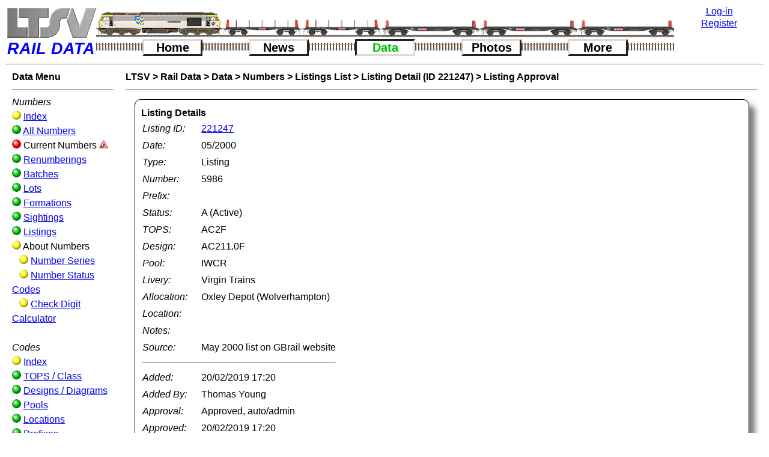

--- FILE ---
content_type: text/html; charset=UTF-8
request_url: https://www.ltsv.com/rd/listing_approval.php?id=221247
body_size: 5591
content:
<!DOCTYPE html><html lang = "en-US"><head>
<meta charset="UTF-8">
<title>Rail Data - Listing Approval</title>
<link rel='shortcut icon' type='image/x-icon' href='graphics/favicon.ico'><style>
/* Change log*/
/* 30/01/2023: Homepagebox media settings adopted from SV*/


/* So that padding etc do not change the width */
* {
	-webkit-box-sizing: border-box;
	-moz-box-sizing: border-box;
	box-sizing: border-box;
}

body {
	margin-left: 10px;
	margin-top: 10px;
	color: black;
	background-color: white;
	/*text-align: justify;*/
	vertical-align: top;
	font-family: Arial, Helvetica, sans-serif;
	font-size: 100%;
	line-height: 1.5;
}

form {display: inline-block;}

img {
border: 0;
}

img.pc {width: 100%;}

img.maxpc {max-width: 100%;}

table {padding: 0px; border-spacing: 0px; line-height: 1.1;}

tr {vertical-align: top;}

.breadcrumb {
	font-weight: bold;
}

.breadcrumb a{
	text-decoration:none;
	font-weight:bold;
	color: black;
}

.breadcrumb a:hover{
	text-decoration:underline;
	font-weight:bold;
	color: black;
}

.detail-section {
	margin: 15px;
	padding: 10px;
	border: 1px solid black;
	border-radius: 10px;
	box-shadow: 10px 10px 10px rgba(0,0,0,0.5);
}

.explain-tip{
	/*text-decoration: underline dashed blue;*/
	/*color:blue;*/
	position: relative;
	border-bottom: 1px dashed blue;
}

.explain-tip:hover .explain-tip-text{
	display: block;
}

.explain-tip .explain-tip-text{
	text-align:left;
	display: none;
	position: absolute;
	padding: 5px;
	width: 300px;
	z-index: 1;
	border-radius: 5px;
	border: 2px solid blue;
	background-color: white;
	color: black;
	box-shadow: 5px 5px 5px rgba(0,0,0,0.5);
}

.explain-tip-right .explain-tip-text{
	position: absolute;
	left: -275px;
}

.faq {
	width: 75%;
	margin: 5px;
	padding: 5px;
	border: 1px solid black;
	border-radius: 10px;
	/*box-shadow: 10px 10px 10px rgba(0,0,0,0.5);*/
	font-weight: bold;
}

.faq p{
	display: none;
	font-weight: normal;
	font-style: italic;
}

.faq:hover {
	border: 1px solid red;
	box-shadow: 20px 8px 16px 0px rgba(0,0,0,0.5);
}

.faq:hover p{
	display: inline-block;
}

.filter_control {
	/*Wrap this around label AND control to keep them together*/
	float:left;
	margin: 3px;
	/*min-height needed to stop the select/input height difference messing up the float/wrapping*/
	min-height: 25px;
	/*border: 1px solid pink;*/
}

.filters_box {
	text-align: center;
	width: 85%;
	border: 1px solid #888888;
	padding: 3px;
	margin-left: auto;
	margin-right: auto;
	border-radius: 5px;
}

.help-tip{
	/*color:blue;*/
	border-bottom: 1px dashed blue;
	position: relative;
}

.help-tip:hover .help-tip-text{
    display:block;
    transform-origin: 100% 0%;
}

.help-tip .help-tip-text{    /* The tooltip */
    display: none;
    text-align: left;
	background-color: white;
    padding: 10px;
    width: 350px;
    position: absolute;
	/*top: 10px;*/
	/*left: -175px;*/
	z-index: 1;
    border-radius: 10px;
	border: solid red;
    box-shadow: 5px 5px 5px rgba(0,0,0,0.5);
    color: black;
    line-height: 1.4;
}

.help-tip-right .help-tip-text{
	position: absolute;
	left: -275px;
}

.homepagebox {
	float: left;
	/*width: 30%;*/
	/*min-width: 310px;*/
	/*text-align: justify;*/
	margin: 5px;
	padding: 5px;
	border: 1px solid black;
	border-radius: 5px;
	box-shadow: 5px 5px 5px rgba(0,0,0,0.5);
}

.link_image {
	float:left;
	width:20%;
	max-width:300px;
	margin:10px;
    box-shadow: 5px 5px 5px rgba(0,0,0,0.5);
}

.menu_ball {
	width:15px;
}
	
.photo-enlarge {
	position: relative;
	display: inline-block;
}

.photo-enlarge-image {
	display: none;
	position: absolute;
	left: 0px;
	padding: 0px 0px;
	box-shadow: 20px 8px 16px 0px rgba(0,0,0,0.5);
	background-color: white;
	z-index: 1;
}

.photo-enlarge:hover .photo-enlarge-image {
	display: block;
}

.screengrab {
	padding: 10px;
	border: 2px solid orange;
	border-radius: 5px;
	box-shadow: 5px 5px 5px rgba(0,0,0,0.5);
}

img.screengrab {max-width: 100%;}

 .show {
	display: block;
}

.thumbnail_container {
	/*border: 1px solid pink;*/
	position:relative;
	display:inline-block;
	width: 16.3%;
}

/* CSS animation */
@-webkit-keyframes fadeIn {
    0% { 
        opacity:0; 
        transform: scale(0.6);
    }

    100% {
        opacity:100%;
        transform: scale(1);
    }
}

@keyframes fadeIn {
    0% { opacity:0; }
    100% { opacity:100%; }
}

.block50left {
	padding-left: 20px;
	padding-right: 20px;
	padding-bottom: 15px;
	width: 49%;
	float: left;
	clear: left;
}

.block50right {
	padding-left: 20px;
	padding-right: 20px;
	padding-bottom: 15px;
	width: 49%;
	float: left;
}

.block100 {
	clear: left;
	padding-left: 20px;
	padding-right: 20px;
	padding-bottom: 15px;
}

.block33left {
	padding-left: 20px;
	padding-right: 20px;
	padding-bottom: 15px;
	width: 33%;
	float: left;
	clear: left;
}

.block33middle {
	padding-left: 20px;
	padding-right: 20px;
	padding-bottom: 15px;
	float: left;
	width: 33%;
}

.block33right {
	padding-left: 20px;
	padding-right: 20px;
	padding-bottom: 15px;
	float: left;
	width: 33%;
}

.block66left {
	padding-left: 20px;
	padding-right: 20px;
	padding-bottom: 15px;
	width: 66%;
	float: left;
	clear: left;
}

.block66right {
	padding-left: 20px;
	padding-right: 20px;
	padding-bottom: 15px;
	width: 66%;
	margin-left: 33%;
}

.blockphoto {
	text-align: center;
	font-style: italic;
}

.texttable {
	line-height: 1.5;
	/*text-align: justify;*/
}

.datatable{
	border-collapse:collapse;
}

.datatable td{
	border: 1px solid black;
}

.datatable th{
	border: 1px solid black;
}

.datatable tr:hover {
	background-color: #EEEEEE;
}

.datatablespaced td{
	/*border: 1px solid black;*/
	padding: 2px;
	padding-top: 5px;
	padding-bottom: 5px;
}

.indent {
	text-indent: 50px;
}

.justify {
	text-align: justify;
}

td {
	padding: 2px;
}

td img {
	display: block;
}

td.numeric {
	text-align: right;
}

td.centered {
	text-align: center;
}

th.numeric {
	text-align: right;
}

.highlight {
	color: white;
	background-color: black;
}
	
#logo {
	width: 150px;
	float: left;
	margin: 0;
	padding: 0;
}

#icons {
	width: calc(100% - 300px);
	height: 40px;
	border: 1px solid black;
	float: left;
}

.numbers{
	color: black;
}

.tops{
	color: black;
}

.strikethrough {
	text-decoration: line-through;
}

.underline {
	text-decoration: underline;
}

#login {
	width: 150px;
	float: right;
	border: 1px solid black;
}

#container {
	height: 80px;
	border: 1px solid red;
}

#top_menus {
	/*width: calc(100% - 300px);*/
	/*border: 1px solid green;*/
	/*float: left;*/
	/*clear: right;*/
	/*font-size: 120%;*/

}
	
.menu_button {
	/*background-color: white;*/
	text-align: center;
	min-width: 100px;
	font-size: 125%;
	float: left;
	border-left: solid #dadada 3px;
	border-top: solid #dadada 3px;
	border-right: solid #222222 3px;
	border-bottom: solid #222222 3px;
}

.menu_button_depressed {
	text-align: center;
	min-width: 100px;
	font-size: 125%;
	float: left;
	border-left: solid #222222 3px;
	border-top: solid #222222 3px;
	border-right: solid #dadada 3px;
	border-bottom: solid #dadada 3px;
}	

.menu_button a{
	text-decoration:none;
	font-weight:bold;
	color: black;
}

.menu_button_depressed a{
	text-decoration:none;
	font-weight:bold;
	color: #00c000;
}


.nav {
	/*background-color: yellow;*/
	padding-left: 10px;
	padding-right: 10px;
	padding-bottom: 10px;
	/*border-right: 3px dashed yellow;*/
	float: left;
	clear: left;
	width: 15%;
	max-width: 270px;
	/*min-width:200px;*/
}

.page_content {
	/*background-color: pink;*/
	width: 85%;
	padding-left: 10px;
	padding-right: 10px;
	padding-bottom: 10px;
	float: left;
}

.footer {
	/*background-color: orange;*/
	width: 100%;
	clear: both;
	padding: 10px;
	/*position: absolute;*/
	/*bottom: 30px;*/
}

.sitenews {
	text-align: center;
	float: left;
	width: 50%;
	line-height: 1.5;
}

.largephoto {
	border: solid black 5px;
	width: 100%;
	max-width: 1200px;
}

.extralargephoto {
	border: solid black 5px;
	/*width: 100%;*/
	max-width: 2400px;
}

.fleetnews {
	text-align: center;
	/*background-color:red;*/
	float: left;
	width: 50%;
	line-height: 1.5;
	overflow-x: auto;
}

.icon-enlarge {
	position: relative;
	display: inline-block;
}

.icon-enlarge-image {
	display: none;
	position: absolute;
	padding: 0px 0px;
	box-shadow: 20px 8px 16px 0px rgba(0,0,0,0.5);
	background-color: white;
	z-index: 1;
}

.icon-enlarge:hover .icon-enlarge-image {
	display: block;
}

.newsitem {
	text-align: left;
	margin: 15px;
	padding: 10px;
	border: 1px solid black;
	border-radius: 10px;
	box-shadow: 10px 10px 10px rgba(0,0,0,0.5);
}

.postitnote {
	/*font-family: cursive;*/
	background-color: #f7f07b;
	margin-top: 15px;
	margin-left: 15px;
	width: 85%;
	max-width: 800px;
	padding: 0px;
	border-width: 25px;
	border-style: solid;
	border-image: url("graphics/postit_on_white.png") 25% repeat;
	-webkit-border-image: url("graphics/postit_on_white.png") 25% repeat;
	-moz-border-image: url("graphics/postit_on_white.png") 25% repeat;
}

.newsitemnote {
	font-family: cursive;
	background-color: #f7f07b;
	margin-top: 20px;
	margin-left: 15%;
	width: 85%;
	max-width: 500px;
	padding: 5px;
	border-width: 25px;
	border-style: solid;
	border-image: url("graphics/postit_on_white.png") 25% repeat;
	-webkit-border-image: url("graphics/postit_on_white.png") 25% repeat;
	-moz-border-image: url("graphics/postit_on_white.png") 25% repeat;
}

.newsitemnote2 {
	width: 85%;
	margin-top: 20px;
	margin-left: 15%;
	padding: 10px;
	border: 1px solid black;
	border-radius: 10px;
	box-shadow: 5px 5px 5px rgba(0,0,0,0.5);
}	

.profile_body {
	/*background-color: silver;*/
	width: calc(100% - 200px);
	/*padding: 10px;*/
	float: left;
}

.profile_photos {
	/*background-color: orange;*/
	width: 200px;
	padding: 10px;
	font-size: 85%;
	text-align: left;
	float: left;
}

.profile_photo {
	width: 68%;
	margin-left: 1%;
	float: left;
}

/*This can be deleted*/
.profile_caption {
	font-style: italic;
	font-size: 85%;
	float: left;
	width: 30%;
	margin-left: 1%;
}

.clear_float {
	clear: both;
}

.reviewthumbnail {
	box-shadow: 3px 3px 3px rgba(0,0,0,0.5);
	float: left;
	margin: 5px;
	margin-right: 15px;
	max-width: 200px;
}

.reviewthumbnailbox {
	/*border: 1px solid red;*/
	/*text-align: center;*/
	width: 48%;
	margin: 5px;
	padding: 5px;
	float: left;
}

.colset_tab {
	border: solid 1px black;
	border-top-left-radius:10px;
	border-top-right-radius:10px;
	border-bottom-left-radius:0px;
	border-bottom-right-raidus:0px;
	width:22.5%;
	display:inline-block;
	text-align:center;
	color:black;
}

/*Settings for appearance controls*/
.button-white-small {width: 50px; background-color: white; color: black; font-size: 75%;}
.button-grey-small {width: 50px; background-color: #cccccc; color: black; font-size: 75%;}
.button-black-small {width: 50px; background-color: black; color: white; font-size: 75%;}

.button-white {width: 50px; background-color: white; color: black; font-size: 100%;}
.button-grey {width: 50px; background-color: #cccccc; color: black; font-size: 100%;}
.button-black {width: 50px; background-color: black; color: white; font-size: 100%;}

.button-white-large {width: 50px; background-color: white; color: black; font-size: 150%;}
.button-grey-large {width: 50px; background-color: #cccccc; color: black; font-size: 150%;}
.button-black-large {width: 50px; background-color: black; color: white; font-size: 150%;}

@media (max-width: 4706px){
	.thumbnail_container {
		width:10.9%;
	}
	.homepagebox {
		width:45%;
	}
}

@media (max-width: 4706px){
	.thumbnail_container {
		width:10.9%;
	}
	.homepagebox {
		width:45%;
	}
}

@media (max-width: 2824px){
	.thumbnail_container {
		width:12.3%;
	}
	.homepagebox {
		width:40%;
	}
}

@media (max-width: 2471px){
	.thumbnail_container {
		width:14.0%;
	}
	.homepagebox {
		width:38%;
	}
}

@media (max-width: 2118px){
	.thumbnail_container {
		width:16.3%;
	}
	.homepagebox {
		width:35%;
	}
}

@media (max-width: 1765px){
	.thumbnail_container {
		width:19.6%;
	}
	.homepagebox {
		width:33%;
	}
}

@media (max-width: 1412px){
	.thumbnail_container {
		width:24.5%;
	}
	.homepagebox {
		width:30%;
	}
}

@media (max-width: 1059px){
	.thumbnail_container {
		width:32.8%;
	}
	.homepagebox {
		width:95%;
	}
}

</style></head>
<body onload="hidetimer()">
<div id="header">
<table style="width:100%; border:0;">
<tr>
<td style="padding:0;width:150px;"><a href="../index.php" title="Click here to see other LTSV websites"><img src="graphics/logo_rd_150top.png" width="150" alt="LTSV logo"></a></td>
<td style="padding: 0; background-image: url(icons/train1008s.png); background-repeat: no-repeat;" colspan="11"></td>
<td style="padding: 0;text-align:center; width:150px;" rowspan="2"><a href="login.php" title="Click here to go the log-in page">Log-in</a><br><img src="graphics/transparent_line_150px.png" alt="transparent_line"><a href="account_new.php" title="Register. Click here to create a new user account.">Register</a></td>
</tr>
<tr>
<td style="font-size:27px;font-style:italic; font-family:sans-serif; font-weight:bold; color:blue; ">RAIL&nbsp;DATA</td>
<td style="padding:0px;width:15%;background-repeat:repeat-x;background-image:url(graphics/buttondivider.png);"></td>
<td style="padding:0px;">
<div class="menu_button"><a href="index.php" title="Click for home">Home</a></div>
</td>
<td style="padding:0px;width:15%;background-repeat:repeat-x;background-image:url(graphics/buttondivider.png);"></td>
<td style="padding:0px;">
<div class="menu_button"><a href="news.php" title="Click for news pages">News</a></div>
</td>
<td style="padding:0px;width:15%;background-repeat:repeat-x;background-image:url(graphics/buttondivider.png);"></td>
<td style="padding:0px;">
<div class="menu_button_depressed"><a href="data_index.php" title="Click for data pages">Data</a></div>
</td>
<td style="padding:0px;width:15%;background-repeat:repeat-x;background-image:url(graphics/buttondivider.png);"></td>
<td style="padding:0px;">
<div class="menu_button"><a href="photos.php" title="Click for photo pages">Photos</a></div>
</td>
<td style="padding:0px;width:15%;background-repeat:repeat-x;background-image:url(graphics/buttondivider.png);"></td>
<td style="padding:0px;">
<div class="menu_button"><a href="more_index.php" title="Click for more content">More</a></div></td>
<td style="padding:0px;width:15%;background-repeat:repeat-x;background-image:url(graphics/buttondivider.png);"></td>
</tr>
</table>
<hr></div>
<script>function hidetimer(){document.getElementById("timer").style.display="none";}</script>
<p id="timer" style="position: absolute; left: 45%; top: 45%;"><img src="graphics/loading.gif" alt="Loading timer"><br/></p>
<div class="nav">
<strong>Data&nbsp;Menu</strong><hr>
<em>Numbers</em><br/>
<img src="graphics/ball_y.png" class="menu_ball" alt="Ball" title="Secondary data or index page"> <a href="numbers_index.php" title="Click here for the Numbers index page">Index</a><br/>
<img src="graphics/ball_g.png" class="menu_ball" alt="Ball" title="Primary data page"> <a href="number_list.php" title="Click here for a list of numbers of all rolling stock">All Numbers</a><br/>
<img src="graphics/ball_r.png" class="menu_ball" alt="Ball" title="Page not yet available"> <a href="number_list_current.php" title="Click here for a list of numbers of current rolling stock"></a>Current Numbers <img src="graphics/roadworks_small.png" class="menu_ball" title="This section is still under construction"><br/>
<img src="graphics/ball_g.png" class="menu_ball" alt="Ball" title="Primary data page"> <a href="reno_list.php" title="Click here for a list of rolling stock renumberings">Renumberings</a><br/>
<img src="graphics/ball_g.png" class="menu_ball" alt="Ball" title="Primary data page"> <a href="batch_list.php" title="Click here for a list of batches of rolling stock">Batches</a><br/>
<img src="graphics/ball_g.png" class="menu_ball" alt="Ball" title="Primary data page"> <a href="lot_list.php" title="Click here for a list of rolling stock lots (orders)">Lots</a><br/>
<img src="graphics/ball_g.png" class="menu_ball" alt="Ball" title="Primary data page"> <a href="formation_list.php" title="Click here for information about rolling stock set formations">Formations</a><br/>
<img src="graphics/ball_g.png" class="menu_ball" alt="Ball" title="Primary data page"> <a href="sighting_list.php" title="Click here for a list of sightings of rolling stock items">Sightings</a><br/>
<img src="graphics/ball_g.png" class="menu_ball" alt="Ball" title="Primary data page"> <a href="listing_list.php" title="Click here for a list of listings of rolling stock items">Listings</a><br/>
<img src="graphics/ball_y.png" class="menu_ball" alt="Ball" title="Sub-section heading"> About Numbers<br/>
&nbsp;&nbsp;&nbsp;<img src="graphics/ball_y.png" class="menu_ball" alt="Ball" title="Secondary data or index page"> <a href="numberseries_list.php" title="Click here for a list of the different number series that have been used">Number Series</a><br/>
&nbsp;&nbsp;&nbsp;<img src="graphics/ball_y.png" class="menu_ball" alt="Ball" title="Secondary data or index page"> <a href="numberstatuscode_list.php" title="Click here for a list of the status codes applied to each number">Number Status Codes</a><br/>
&nbsp;&nbsp;&nbsp;<img src="graphics/ball_y.png" class="menu_ball" alt="Ball" title="Secondary data or index page"> <a href="check_calculator.php" title="Click here for the RIV Check Digit Calculator">Check Digit Calculator</a><br/><br/>
<em>Codes</em><br/>
<img src="graphics/ball_y.png" class="menu_ball" alt="Ball" title="Secondary data or index page"> <a href="codes_index.php" title="Click here for the Codes index page">Index</a><br/>
<img src="graphics/ball_g.png" class="menu_ball" alt="Ball" title="Primary data page"> <a href="tops_list.php" title="Click here for a list of TOPS type/class codes">TOPS / Class</a><br/>
<img src="graphics/ball_g.png" class="menu_ball" alt="Ball" title="Primary data page"> <a href="design_list.php" title="Click here for a list of diagram numbers and design codes">Designs / Diagrams</a><br/>
<img src="graphics/ball_g.png" class="menu_ball" alt="Ball" title="Primary data page"> <a href="pool_list.php" title="Click here for a list of pool codes and descriptions">Pools</a><br/>
<img src="graphics/ball_g.png" class="menu_ball" alt="Ball" title="Primary data page"> <a href="location_list.php" title="Click here for a list of locations related to rolling stock">Locations</a><br/>
<img src="graphics/ball_g.png" class="menu_ball" alt="Ball" title="Primary data page"> <a href="prefix_list.php" title="Click here for a list of the various prefixes applied to rolling stock numbers">Prefixes</a><br/>
<img src="graphics/ball_g.png" class="menu_ball" alt="Ball" title="Primary data page"> <a href="fishkind_list.php" title="Click here for a list of Civil Engineer's Fishkinds codes (eg Mermaid)">Fishkinds</a><br/>
<img src="graphics/ball_g.png" class="menu_ball" alt="Ball" title="Primary data page"> <a href="coachtype_list.php" title="Click here for a list of Coach Type codes (eg BFK)">Coach Types</a><br/>
<img src="graphics/ball_y.png" class="menu_ball" alt="Ball" title="Secondary data or index page"> <a href="dimension_list.php" title="Click here for a list of dimensions">Dimensions</a><br/>
<img src="graphics/ball_y.png" class="menu_ball" alt="Ball" title="Secondary data or index page"> <a href="drawing_list.php" title="Click here for a list of drawings of rolling stock">Drawings</a></div>
<div class="page_content">
<span class="breadcrumb">
<a href="../index.php" title="Click here to go to the LTSV portal page">LTSV</a> &gt; 
<a href="index.php" title="Click here to go to the home page">Rail Data</a> &gt; 
<a href="data_index.php" title="Click here to go to the Data index page">Data</a> &gt; 
<a href="numbers_index.php" title="Click here to go to the Numbers index page">Numbers</a> &gt; 
<a href="listing_list.php" title="Click here to go the Listings list page">Listings List</a> &gt; 
<a href="listing_detail.php?id=221247" title="Click here to go to the Listing Details page">Listing Detail (ID 221247)</a> &gt; 
<a href="listing_approval.php?id=221247" title="Click here to go to the Listing Approval page (the current page)">Listing Approval</a>
</span>
<hr>
<div class="detail-section">
<strong>Listing Details</strong><br/>
<table class="texttable">
<tr><td><em>Listing ID:</em></td><td><a href="listing_detail.php?id=221247" title="Click here to go to the Listing Detail page">221247</td></tr>
<tr><td><em>Date:</em></td><td>05/2000</td></tr>
<tr><td><em>Type:</em></td><td>
Listing</td></tr>
<tr><td><em>Number:</em></td><td>5986</td></tr>
<tr><td><em>Prefix:</em></td><td></td></tr>
<tr><td><em>Status:</em></td><td>A (Active)</td></tr>
<tr><td><em>TOPS:</em></td><td>AC2F</td></tr>
<tr><td><em>Design:</em></td><td>AC211.0F</td></tr>
<tr><td><em>Pool:</em></td><td>IWCR</td></tr>
<tr><td><em>Livery:</em></td><td>Virgin Trains</td></tr>
<tr><td><em>Allocation:</em></td><td>Oxley Depot (Wolverhampton)</td></tr>
<tr><td><em>Location:</em></td><td></td></tr>
<tr><td><em>Notes:</em></td><td></td></tr>
<tr><td><em>Source:</em></td><td>May 2000 list on GBrail website</td></tr>
<tr><td colspan="2"><hr></td></tr>
<tr><td><em>Added:</em></td><td>20/02/2019 17:20</td></tr>
<tr><td><em>Added By:</em></td><td>Thomas Young</td></tr>
<tr><td><em>Approval:</em></td><td>Approved, auto/admin</td></tr>
<tr><td><em>Approved:</em></td><td>20/02/2019 17:20</td></tr>
<tr><td><em>Approved&nbsp;by:</em></td><td>Thomas Young</td></tr>
</table>
</div>
<div class="detail-section">
<strong>Approval Actions</strong><br/>
Listing already approved</div>
</div>
<div class="footer">
<hr>
<Strong>LTSV Rail Data - </strong> 
<a href="index.php" title="Click here for the LTSV Rail Data Home Page">Home</a> - 
<a href="about.php" title="Click here to find out more about LTSV Rail Data">About</a> - 
<a href="about_legal.php" title="Click here to read the terms of use">Legal</a> - 
<a href="help.php" title="Click here for guidance on using LTSV Rail Data">Help</a> - 
<a href="contactus.php" title="Click here to get in touch">Contact Us</a></div>
</body>
</html>